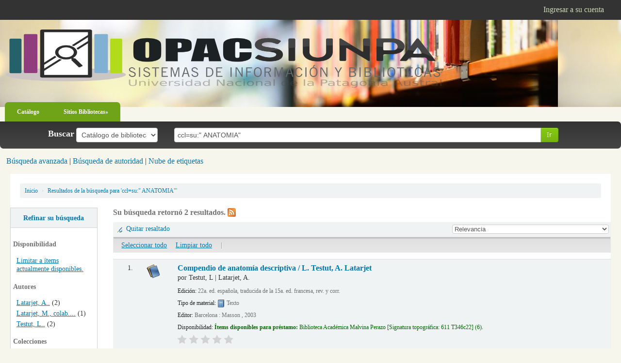

--- FILE ---
content_type: text/html; charset=UTF-8
request_url: https://opac.siunpa.unpa.edu.ar/cgi-bin/koha/opac-search.pl?q=ccl=su%3A%22%20ANATOMIA%22&sort_by=relevance_dsc&limit=au:Testut,%20L..
body_size: 9445
content:









 
 


<!DOCTYPE html>
<!-- TEMPLATE FILE: opac-results.tt -->




<html lang="es-ES" class="no-js">
<head>

<title>Sistema de Información y Bibliotecas UNPA Koha &rsaquo;   Resultados de la búsqueda para 'ccl=su:&quot; ANATOMIA&quot;'  </title>


<meta http-equiv="Content-Type" content="text/html; charset=utf-8" />
<meta name="generator" content="Koha 19.0504000" /> <!-- leave this for stats -->
<meta name="viewport" content="width=device-width, initial-scale=1" />
<link rel="shortcut icon" href="https://opac.siunpa.unpa.edu.ar/logos-koha/logo_unpa.ico" type="image/x-icon" />

 <link rel="stylesheet" href="/opac-tmpl/bootstrap/lib/bootstrap/css/bootstrap.min_19.0504000.css" type="text/css">
 <link rel="stylesheet" type="text/css" href="/opac-tmpl/bootstrap/lib/jquery/jquery-ui_19.0504000.css">


 


 <link type="text/css" href="/opac-tmpl/bootstrap/css/opac_19.0504000.css" rel="stylesheet">



 <link rel="stylesheet" type="text/css" href="/opac-tmpl/bootstrap/css/unpa.css" />

<link media="print" rel="stylesheet" href="/opac-tmpl/bootstrap/css/print_19.0504000.css" type="text/css">

 <style>.no-image{display: none;}
</style>




<!-- Respond.js brings responsive layout behavior to IE < v.9 -->
<!--[if lt IE 9]>
 <script src="/opac-tmpl/bootstrap/lib/respond.min.js"></script>
<![endif]-->
<script>
    function _(s) { return s } // dummy function for gettext
</script>
<script src="/opac-tmpl/bootstrap/lib/modernizr.min_19.0504000.js"></script>
<link rel="stylesheet" href="/opac-tmpl/bootstrap/lib/font-awesome/css/font-awesome.min_19.0504000.css" type="text/css">







<link href="/cgi-bin/koha/opac-search.pl?q=ccl=su%3A%22%20ANATOMIA%22%20and%20au%3ATestut%2C%20L..&count=50&sort_by=acqdate_dsc&format=rss" rel="alternate" title="Sistema de Información y Bibliotecas UNPA Buscar en fuente RSS" type="application/rss+xml" />
</head>




 


 




 

<body ID="results" class="branch-default scrollto" >






<div id="wrap">
 <div id="header-region" class="noprint">
 <div class="navbar navbar-inverse navbar-static-top">
 <div class="navbar-inner">
 <div class="container-fluid">
 <h1 id="logo">
 <a class="brand" href="/cgi-bin/koha/opac-main.pl">
  Sistema de Información y Bibliotecas UNPA  </a>
 </h1>
 
 <ul class="nav">
 
 
 
 </ul> <!-- / .nav -->
 
 
 <a id="user-menu-trigger" class="pull-right" href="#"><i class="fa fa-user fa-icon-white"></i> <span class="caret"></span></a>
 <div id="members">
 <ul class="nav pull-right">

 



 
 
 
 <li><a href="/cgi-bin/koha/opac-user.pl" class="login-link loginModal-trigger" role="button" data-toggle="modal">Ingresar a su cuenta</a></li>
 
 
 
 
 
 
 
 
 </ul>
 </div> <!-- /members -->
 
 </div> <!-- /container-fluid -->
 </div> <!-- /navbar-inner -->
 </div> <!-- /navbar -->

 
 <div class="container-fluid">
 <div class="row-fluid">
 <div id="opacheader">
 <link rel="stylesheet" href="//maxcdn.bootstrapcdn.com/font-awesome/4.3.0/css/font-awesome.min.css">


<div id="becker-logotype" align="center">
<a href="/">
<img  src="https://opac.siunpa.unpa.edu.ar/opac-tmpl/bootstrap/images/logo_opac_siunpa.png" alt="logo OPAC SIUNPA"/>
</a>
</div>

<nav id="nav">
    <ul id="navigation">
        <li><a href="https://opac.siunpa.unpa.edu.ar/" class="first">Catálogo</a></li>
        <li><a href="#">Sitios Bibliotecas»</a>
              <ul>
                 <li><a href="https://bibmalvinaperazo.wordpress.com/" target="_blank">UARG</a></li>  
                <li><a href="http://www.uaco.unpa.edu.ar/uaco/index.php?option=com_content&view=section&id=9&Itemid=37" target="_blank">UACO</a></li>
                <li><a href="https://www.portal.uasj.unpa.edu.ar/biblioteca" target="_blank">UASJ</a></li>
                <li><a href="http://www.uart.unpa.edu.ar/index.php/component/content/section/21" target="_blank">UART</a></li>
              </ul>
          </li>
  		<!--
        <li><a href="#">Información</a></li>
   		<li><a href="#">Contacto</a></li>
   		<li><a href="#" class="last">Ayuda</a></li>-->
    </ul>
</nav>

<nav id="mobilenav">
<span id="mobilemenu"><i class="fa fa-bars"></i> Menú</span>
<ul>
<ul id="navigation">
        <li><a href="https://opac.siunpa.unpa.edu.ar/" class="first">Catálogo</a></li>
         <li><a href="#">Sitios Bibliotecas»</a>
              <ul>
                 <li><a href="https://bibmalvinaperazo.wordpress.com/" target="_blank">UARG</a></li>  
                <li><a href="http://www.uaco.unpa.edu.ar/uaco/index.php?option=com_content&view=section&id=9&Itemid=37" target="_blank">UACO</a></li>
                <li><a href="https://www.portal.uasj.unpa.edu.ar/biblioteca" target="_blank">UASJ</a></li>
                <li><a href="http://www.uart.unpa.edu.ar/index.php/component/content/section/21" target="_blank">UART</a></li>
              </ul>
          </li>
  		<!--
        <li><a href="#">Información</a></li>
   		<li><a href="#">Contacto</a></li>
   		<li><a href="#" class="last">Ayuda</a></li>-->
    </ul>
</ul>
</nav>

 </div>
 </div>
 </div>
 
 </div> <!-- / header-region -->

 <div class="container-fluid">
 <div class="row-fluid">
 <div id="opac-main-search">
 <div class="span12">
 
 
 
 <div class="mastheadsearch">
 
 
 <form name="searchform" method="get" action="/cgi-bin/koha/opac-search.pl" id="searchform" class="form-inline">
 <label for="masthead_search"> Buscar    </label>

 <select name="idx" id="masthead_search">
 
 <option value="">Catálogo de biblioteca</option>
 
 
 <option value="ti">Título</option>
 
 
 <option value="au">Autor</option>
 
 
 <option value="su">Tema</option>
 
 
 <option value="nb">ISBN</option>
 
 
 <option value="ns">ISSN</option>
 
 
 <option value="se">Series</option>
 
 
 
 <option value="callnum">Signatura</option>
 
 
 </select>

 
 <div class="input-append nolibrarypulldown">
 
 
 <input class="transl1" id="translControl1" name="q" title="Escriba el término de búsqueda" type="text" value="ccl=su:&quot; ANATOMIA&quot;" /><span id="translControl"></span>
 

 
 <button type="submit" id="searchsubmit" class="btn btn-primary">Ir</button>
 </div>
 

 
 
 
 
 

 </form>
 
 </div> <!-- / .mastheadsearch -->
 

 <div class="row-fluid">
 <div id="moresearches">
 <ul>
 <li><a href="/cgi-bin/koha/opac-search.pl">Búsqueda avanzada</a></li>
 
 
 <li><a href="/cgi-bin/koha/opac-authorities-home.pl">Búsqueda de autoridad</a></li>
 
 <li><a href="/cgi-bin/koha/opac-tags.pl">Nube de etiquetas</a></li>
 
 
 
 
 
 
 </ul>
 </div> <!-- /#moresearches -->
 </div> <!-- /.row-fluid -->

 
 </div> <!-- /.span10 -->
 </div> <!-- /.opac-main-search -->
 </div> <!-- / .row-fluid -->
 </div> <!-- /.container-fluid -->

 <!-- Login form hidden by default, used for modal window -->
 <div id="loginModal" class="modal hide" tabindex="-1" role="dialog" aria-labelledby="modalLoginLabel" aria-hidden="true">
 <div class="modal-header">
 <button type="button" class="closebtn" data-dismiss="modal" aria-hidden="true">×</button>
 <h3 id="modalLoginLabel">Ingresar a su cuenta</h3>
 </div>
 <form action="/cgi-bin/koha/opac-user.pl" method="post" name="auth" id="modalAuth">
 <input type="hidden" name="has-search-query" id="has-search-query" value="" />
 <div class="modal-body">
 
 <input type="hidden" name="koha_login_context" value="opac" />
 <fieldset class="brief">
 <label for="muserid">Usuario:</label><input type="text" id="muserid" name="userid" />
 <label for="mpassword">Contraseña:</label><input type="password" id="mpassword" name="password" />
 
 <div id="nologininstructions-modal" class="nologininstructions">
 <!--<div id="forgotpassword-main" class="forgotpassword">
 <p><a href="/cgi-bin/koha/opac-password-recovery.pl">¿Olvidó su contraseña?</a></p>
</div><br>-->
<h4>Acceso al Catálogo<h4>
<p>Recordá que al cuarto intento fallido, el sistema bloqueará tu clave.
Si sos usuario de la Biblioteca y no contás con acceso al OPAC,
por favor contactate con tu Biblioteca Académica.</p>


 </div>
 
 
 <div id="forgotpassword-modal" class="forgotpassword">
 <a href="/cgi-bin/koha/opac-password-recovery.pl">¿Olvidó su contraseña?</a>
 </div>
 
 
 </fieldset>
 </div>
 <div class="modal-footer">
 <input class="btn btn-primary" type="submit" value="Ingresar" />
 </div>
 </form> <!-- /#auth -->
 </div> <!-- /#modalAuth -->


 <div class="main">
 <ul class="breadcrumb">
 <li><a href="/cgi-bin/koha/opac-main.pl">Inicio</a> <span class="divider">&rsaquo;</span></li>
 
 
 <li>
 
 <a href="#" title="Ha buscado  para 'su:&quot; ANATOMIA&quot;'">Resultados de la búsqueda para 'ccl=su:&quot; ANATOMIA&quot;'</a>
 
 </li>
 
 </ul>

 

 <div id="maincontent" class="container-fluid">
 <div class="row-fluid">
 
 <div class="span2">
 <div id="facetcontainer">
 <!-- FACETS START -->
 



 <div id="search-facets">
 <h4><a href="#" class="menu-collapse-toggle">Refinar su búsqueda</a></h4>
 <ul class="menu-collapse">
 <li id="availability_facet"><h5 id="facet-availability">Disponibilidad</h5>
 <ul>
 <li>
 
 <a href="/cgi-bin/koha/opac-search.pl?q=ccl=su%3A%22%20ANATOMIA%22%20and%20au%3ATestut%2C%20L..&amp;sort_by=relevance_dsc&amp;limit=available">Limitar a ítems actualmente disponibles.</a>
 
 </li>
 </ul>
 
 </li>

 
 
 <li id="au_id">
 <h5 id="facet-authors">Autores</h5>
 
 
 
 
 
 
 
 
 
 
 
 
 <ul>
 
 
 
 
 
 
 
 <li>
 
 
 <span class="facet-label"><a href="/cgi-bin/koha/opac-search.pl?q=ccl=su%3A%22%20ANATOMIA%22%20and%20au%3ATestut%2C%20L..&amp;sort_by=relevance_dsc&limit=au:Latarjet,%20A.." title="Latarjet, A..">Latarjet, A..</a></span>
 
 <span class="facet-count"> (2)</span>
 
 
 </li>
 
 
 
 <li>
 
 
 <span class="facet-label"><a href="/cgi-bin/koha/opac-search.pl?q=ccl=su%3A%22%20ANATOMIA%22%20and%20au%3ATestut%2C%20L..&amp;sort_by=relevance_dsc&limit=au:Latarjet,%20M.,%20colab.." title="Latarjet, M., colab..">Latarjet, M., colab....</a></span>
 
 <span class="facet-count"> (1)</span>
 
 
 </li>
 
 
 
 <li>
 
 
 <span class="facet-label"><a href="/cgi-bin/koha/opac-search.pl?q=ccl=su%3A%22%20ANATOMIA%22%20and%20au%3ATestut%2C%20L..&amp;sort_by=relevance_dsc&limit=au:Testut,%20L.." title="Testut, L..">Testut, L..</a></span>
 
 <span class="facet-count"> (2)</span>
 
 
 </li>
 
 
 </ul>
 </li>
 
 
 
 <li id="ccode_id">
 
 
 
 
 
 
 <h5 id="facet-collections">Colecciones</h5>
 
 
 
 
 
 
 <ul>
 
 
 
 
 
 
 
 <li>
 
 
 <span class="facet-label"><a href="/cgi-bin/koha/opac-search.pl?q=ccl=su%3A%22%20ANATOMIA%22%20and%20au%3ATestut%2C%20L..&amp;sort_by=relevance_dsc&limit=ccode:CG" title="CG">Colección General</a></span>
 
 <span class="facet-count"> (2)</span>
 
 
 </li>
 
 
 </ul>
 </li>
 
 
 
 <li id="holdingbranch_id">
 
 
 
 
 
 
 
 
 
 
 <h5 id="facet-holding-libraries">Bibliotecas depositarias</h5>
 
 
 <ul>
 
 
 
 
 
 
 
 <li>
 
 
 <span class="facet-label"><a href="/cgi-bin/koha/opac-search.pl?q=ccl=su%3A%22%20ANATOMIA%22%20and%20au%3ATestut%2C%20L..&amp;sort_by=relevance_dsc&limit=holdingbranch:BIB_UARG" title="BIB_UARG">Biblioteca Académica Malvina Perazo</a></span>
 
 <span class="facet-count"> (2)</span>
 
 
 </li>
 
 
 </ul>
 </li>
 
 
 
 <li id="itype_id">
 
 
 
 
 
 <h5 id="facet-itemtypes">Tipos de ítem</h5>
 
 
 
 
 
 
 
 <ul>
 
 
 
 
 
 
 
 <li>
 
 
 <span class="facet-label"><a href="/cgi-bin/koha/opac-search.pl?q=ccl=su%3A%22%20ANATOMIA%22%20and%20au%3ATestut%2C%20L..&amp;sort_by=relevance_dsc&limit=itype:BK" title="BK">Libros</a></span>
 
 <span class="facet-count"> (2)</span>
 
 
 </li>
 
 
 </ul>
 </li>
 
 
 
 <li id="su-to_id">
 
 
 <h5 id="facet-topics">Temas</h5>
 
 
 
 
 
 
 
 
 
 
 <ul>
 
 
 
 
 
 
 
 <li>
 
 
 <span class="facet-label"><a href="/cgi-bin/koha/opac-search.pl?q=ccl=su%3A%22%20ANATOMIA%22%20and%20au%3ATestut%2C%20L..&amp;sort_by=relevance_dsc&limit=su-to:%20ANATOMIA%20%20" title=" ANATOMIA  "> ANATOMIA  </a></span>
 
 <span class="facet-count"> (1)</span>
 
 
 </li>
 
 
 
 <li>
 
 
 <span class="facet-label"><a href="/cgi-bin/koha/opac-search.pl?q=ccl=su%3A%22%20ANATOMIA%22%20and%20au%3ATestut%2C%20L..&amp;sort_by=relevance_dsc&limit=su-to:%20APARATO%20GENITAL" title=" APARATO GENITAL"> APARATO GENITAL</a></span>
 
 <span class="facet-count"> (1)</span>
 
 
 </li>
 
 
 
 <li>
 
 
 <span class="facet-label"><a href="/cgi-bin/koha/opac-search.pl?q=ccl=su%3A%22%20ANATOMIA%22%20and%20au%3ATestut%2C%20L..&amp;sort_by=relevance_dsc&limit=su-to:%20APARATO%20URINARIO" title=" APARATO URINARIO"> APARATO URINARIO</a></span>
 
 <span class="facet-count"> (1)</span>
 
 
 </li>
 
 
 
 <li>
 
 
 <span class="facet-label"><a href="/cgi-bin/koha/opac-search.pl?q=ccl=su%3A%22%20ANATOMIA%22%20and%20au%3ATestut%2C%20L..&amp;sort_by=relevance_dsc&limit=su-to:%20SISTEMA%20CARDIOVASCULAR%20" title=" SISTEMA CARDIOVASCULAR "> SISTEMA CARDIOVASCU...</a></span>
 
 <span class="facet-count"> (1)</span>
 
 
 </li>
 
 
 
 <li>
 
 
 <span class="facet-label"><a href="/cgi-bin/koha/opac-search.pl?q=ccl=su%3A%22%20ANATOMIA%22%20and%20au%3ATestut%2C%20L..&amp;sort_by=relevance_dsc&limit=su-to:%20SISTEMA%20ESQUELETO%20MUSCULO%20" title=" SISTEMA ESQUELETO MUSCULO "> SISTEMA ESQUELETO M...</a></span>
 
 <span class="facet-count"> (1)</span>
 
 
 </li>
 
 
 <li class="showmore">
 <a href="/cgi-bin/koha/opac-search.pl?q=ccl=su%3A%22%20ANATOMIA%22%20and%20au%3ATestut%2C%20L..&amp;sort_by=relevance_dsc&amp;expand=su-to#su-to_id">Mostrar más</a>
 </li>
 
 </ul>
 </li>
 
 
 </ul>
 </div> <!-- / #search-facets -->

 


 <!-- FACETS END -->
 </div>
 </div>
 

 <div class="span10 maincontent">

 
 <p id="numresults">
 <strong>Su búsqueda retornó 2 resultados.</strong>
  <a href="/cgi-bin/koha/opac-search.pl?q=ccl=su%3A%22%20ANATOMIA%22%20and%20au%3ATestut%2C%20L..&amp;format=rss" class="rsssearchlink noprint">
 <i class="fa fa-rss rsssearchicon" title="Suscribirse a esta búsqueda"></i>
 </a>
 
 </p>
 

 <div id="userresults">
 

 <div id="top-pages">
</div>

 
 
 
 
 

 <!-- Search Results Table -->
 

 <div class="searchresults">
 <form action="/cgi-bin/koha/opac-search.pl" method="get" name="bookbag_form" id="bookbag_form" class="checkboxed">
 
 
 <input type="hidden" name="q" value="ccl=su:&quot; ANATOMIA&quot; and au:Testut, L.."/>
 
 
 

 <div id="toolbar" class="toolbar clearfix">
 
 <div class="highlight_controls noprint">
 <a href="#" class="highlight_toggle" id="highlight_toggle_off">Quitar resaltado</a>
 <a href="#" class="highlight_toggle" id="highlight_toggle_on">Resaltar</a>
 </div>
 
 
 <div class="sort_by pull-right">
 <select id="sort_by" class="resort" name="sort_by"> <option value="relevance">Relevancia</option>
<optgroup label="Popularidad">
 
 <option value="popularity_dsc">Popularidad (mayor a menor)</option>
 
 
 <option value="popularity_asc">Popularidad (menor a mayor)</option>
 
</optgroup>
<optgroup label="Autor">
 
 <option value="author_az">Autor (A-Z)</option>
 
 
 <option value="author_za">Autor (Z-A)</option>
 
</optgroup>
<optgroup label="Signatura">
 
 <option value="call_number_asc">Signatura topográfica (0-9 a A-Z)</option>
 
 
 <option value="call_number_dsc">Signatura topográfica (Z-A a 9-0)</option>
 
</optgroup>
<optgroup label="Fechas">
 
 <option value="pubdate_dsc">Publicación/Fecha de Copyright: Nuevos a viejos</option>
 
 
 <option value="pubdate_asc">Publicación/Fecha de Copyright: Viejos a nuevos</option>
 
 
 <option value="acqdate_dsc">Fecha de adquisición: Nuevos a viejos</option>
 
 
 <option value="acqdate_asc">Fecha de adquisición: Viejos a nuevos</option>
 
</optgroup>
<optgroup label="Título">
 
 <option value="title_az">Título (A-Z)</option>
 
 
 <option value="title_za">Título (Z-A)</option>
 
</optgroup>
 </select>
 <input class="btn btn-small clearfix" id="sortsubmit" type="submit" value="Ir" />
 </div>
 
 </div> <!-- / #toolbar -->

 <div id="selections-toolbar" class="toolbar noprint">
 <!-- checkall, clearall are now needed for placehold -->
 <span class="checkall"></span>
 <span class="clearall"></span> <span class="sep">|</span>

 <span class="links">
 
 <span id="placehold"><!-- input class="submit" type="submit" value="Place Hold"/ --></span>

 
 </span> <!-- / .links -->
 </div> <!-- / #selections-toolbar -->

 <!-- TABLE RESULTS START -->
 <table class="table table-striped">

 <!-- Actual Search Results -->
 
 <tr>
 
 <td class="select selectcol">
 
 
 
 
 
 </td>
 
 <td class="select selectcol">
 
 1.
 
 </td>

 
 
 <td class="itypecol">
 
 <img src="/opac-tmpl/bootstrap/itemtypeimg/crystal-clear/books-closed-32.png" title="Libros" alt="Libros" />
 
 
 </td>
 

 
 <td class="bibliocol">
 <div class="coverimages itemtype_BK">
 <a class="p1" href="/cgi-bin/koha/opac-detail.pl?biblionumber=4390">
 
 <span title="4390" class="4390" id="local-thumbnail1"></span>
 

 
 

 

 
 
 <span title="4390" class="8445805525" id="gbs-thumbnail1"></span>
 
 

 

 

 
 </a>

 

 
 </div>
 

 
 

<a xmlns:str="http://exslt.org/strings" href="/cgi-bin/koha/opac-detail.pl?biblionumber=4390" class="title">Compendio de anatomía descriptiva <span class="title_resp_stmt">/ L. Testut, A. Latarjet </span></a><p xmlns:str="http://exslt.org/strings">

 por <span class="author">Testut, L<span class="separator"> | </span>Latarjet, A.</span></p><span class="results_summary edition"><span class="label">Edición: </span>22a. ed. española, traducida de la 15a. ed. francesa, rev. y corr.</span><span class="results_summary type"><span class="results_material_type"><span class="label">Tipo de material: </span><img alt="Texto" class="materialtype mt_icon_BK" src="/opac-tmpl/lib/famfamfam/BK.png"> Texto</span><span class="results_contents_literary"></span> </span><span class="results_summary publisher"><span class="label">Editor: </span>Barcelona  : Masson  , 2003</span><span xmlns:str="http://exslt.org/strings" class="results_summary availability"><span class="label">Disponibilidad: </span><span class="available"><b>Ítems disponibles para préstamo: </b><span class="ItemSummary">Biblioteca Académica Malvina Perazo<span class="CallNumberAndLabel">
 [<span class="LabelCallNumber">Signatura topográfica: </span><span class="CallNumber">611 T346c22</span>]
 </span> (6). </span></span></span>



 

 

 

 

 

 

 
 <div class="results_summary ratings">
 
 
 <div class="br-wrapper br-theme-fontawesome-stars">
 <div class="br-widget br-readonly">
 
 
 <a href="#"></a>
 
 
 
 <a href="#"></a>
 
 
 
 <a href="#"></a>
 
 
 
 <a href="#"></a>
 
 
 
 <a href="#"></a>
 
 
 </div>
 </div>

 
 <br />
 
 </div> <!-- / .results_summary -->
 

 <div class="actions-menu noprint">
 

 
 
 

 

 

 
 </div>

 



 </td>
 </tr>
 
 <tr>
 
 <td class="select selectcol">
 
 
 
 
 
 </td>
 
 <td class="select selectcol">
 
 2.
 
 </td>

 
 
 <td class="itypecol">
 
 <img src="/opac-tmpl/bootstrap/itemtypeimg/crystal-clear/books-closed-32.png" title="Libros" alt="Libros" />
 
 
 </td>
 

 
 <td class="bibliocol">
 <div class="coverimages itemtype_BK">
 <a class="p1" href="/cgi-bin/koha/opac-detail.pl?biblionumber=16758">
 
 <span title="16758" class="16758" id="local-thumbnail2"></span>
 

 
 

 

 
 
 <span title="16758" class="8434511444" id="gbs-thumbnail2"></span>
 
 

 

 

 
 </a>

 

 
 </div>
 

 
 

<a xmlns:str="http://exslt.org/strings" href="/cgi-bin/koha/opac-detail.pl?biblionumber=16758" class="title">Tratado de anatomía humana <span class="title_resp_stmt">/ L. Testut, A. Latarjet ; colaboración de M. Latarjet </span></a><p xmlns:str="http://exslt.org/strings">

 por <span class="author">Testut, L<span class="separator"> | </span>Latarjet, A<span class="separator"> | </span>Latarjet, M., colab.</span></p><span class="results_summary edition"><span class="label">Edición: </span>9a. ed., rev., corr. y aum.</span><span class="results_summary type"><span class="results_material_type"><span class="label">Tipo de material: </span><img alt="Texto" class="materialtype mt_icon_BK" src="/opac-tmpl/lib/famfamfam/BK.png"> Texto</span><span class="results_contents_literary"></span> </span><span class="results_summary publisher"><span class="label">Editor: </span>Barcelona  : Salvat  , 1975-1978</span><span xmlns:str="http://exslt.org/strings" class="results_summary availability"><span class="label">Disponibilidad: </span><span class="available"><b>Ítems disponibles para préstamo: </b><span class="ItemSummary">Biblioteca Académica Malvina Perazo<span class="CallNumberAndLabel">
 [<span class="LabelCallNumber">Signatura topográfica: </span><span class="CallNumber">611 T346t9</span>]
 </span> (8). </span></span></span>



 

 

 

 

 

 

 
 <div class="results_summary ratings">
 
 
 <div class="br-wrapper br-theme-fontawesome-stars">
 <div class="br-widget br-readonly">
 
 
 <a href="#"></a>
 
 
 
 <a href="#"></a>
 
 
 
 <a href="#"></a>
 
 
 
 <a href="#"></a>
 
 
 
 <a href="#"></a>
 
 
 </div>
 </div>

 
 <br />
 
 </div> <!-- / .results_summary -->
 

 <div class="actions-menu noprint">
 

 
 
 

 

 

 
 </div>

 



 </td>
 </tr>
 
 </table>
 </form> <!-- / #bookbag_form -->

 <form id="hold_form" name="hold_form" method="get" action="/cgi-bin/koha/opac-reserve.pl">
 <!-- The value will be set by holdBiblioNums() in basket.js -->
 <input id="hold_form_biblios" type="hidden" name="biblionumbers" value=""/>
 </form>
 </div> <!-- / .searchresults -->

 <div id="bottom-pages">
</div>

 

 
 </div> <!-- / #userresults -->
 </div> <!-- /.span10/12 -->
 </div> <!-- / .row-fluid -->
 </div> <!-- / .container-fluid -->
 </div><!-- / .main -->




 
 
 <div class="container-fluid">
 <div class="row-fluid">
 <div class="span12">
 <div id="opaccredits" class="noprint">
  <div id="footer" align="center">
<div class="container">
<p class="text-muted credit"><a href="#!">Plan de Acción de Sistemas - </a><a href="#!"> SIUNPA- </a><a href="#!">Universidad Nacional de la Patagonia Austral</a>.</p>
      </div>
</div>
<div id="hours-contact">
<ul class="fa-ul">
<li><i class="fa fa-phone fa-fw"></i>(02966) 438679</li>
<li><i class="fa fa-paper-plane fa-fw"></i><a href="mailto:siunpa@unpa.edu.ar">siunpa@unpa.edu.ar</a></li>
</ul>
</div>

 </div>
 </div>
 </div>
 </div>
 

 

</div> <!-- / #wrap in masthead.inc -->

 
 
 
 <div id="changelanguage" class="navbar navbar-fixed-bottom navbar-static-bottom noprint">
 <div class="navbar-inner">
 <ul id="i18nMenu" class="nav">
 <li><p class="lang navbar-text"><strong>Idiomas:&nbsp;</strong></p></li>
 
 
 
 
 
 <li class="active"><p class="navbar-text">Español</p></li>
 
 
 
 
 
 
 
 
 
 <li><a href="/cgi-bin/koha/opac-changelanguage.pl?language=en">English</a></li>
 
 
 
 
 
 </ul> <!-- / #i18menu -->
 </div> <!-- / .navbar-inner -->
 </div> <!-- / #changelanguage -->
 
 
 




<!-- JavaScript includes -->
<script src="/opac-tmpl/bootstrap/lib/jquery/jquery_19.0504000.js"></script>
<script src="/opac-tmpl/bootstrap/lib/jquery/jquery-ui_19.0504000.js"></script>
<script>
// Resolve name collision between jQuery UI and Twitter Bootstrap
$.widget.bridge('uitooltip', $.ui.tooltip);
</script>
<script src="/opac-tmpl/bootstrap/lib/bootstrap/js/bootstrap.min_19.0504000.js"></script>
<script src="/opac-tmpl/bootstrap/lib/fontfaceobserver.min_19.0504000.js"></script>
<script src="/opac-tmpl/bootstrap/js/global_19.0504000.js"></script>
<script>
    Modernizr.load([
        // Test need for polyfill
        {
            test: window.matchMedia,
            nope: "/opac-tmpl/bootstrap/lib/media.match.min_19.0504000.js"
        },
        // and then load enquire
        "/opac-tmpl/bootstrap/lib/enquire.min_19.0504000.js",
        "/opac-tmpl/bootstrap/js/script_19.0504000.js",
    ]);

    // Fix for datepicker in a modal
    $.fn.modal.Constructor.prototype.enforceFocus = function () {};
</script>


<script src="/opac-tmpl/lib/emoji-picker/js/config_19.0504000.js"></script>
<script src="/opac-tmpl/lib/emoji-picker/js/util_19.0504000.js"></script>
<script src="/opac-tmpl/lib/emoji-picker/js/jquery.emojiarea_19.0504000.js"></script>
<script src="/opac-tmpl/lib/emoji-picker/js/emoji-picker_19.0504000.js"></script>

<script>
    //<![CDATA[
    var MSG_CONFIRM_AGAIN = _("Advertencia: No puede deshacerse. Por favor confirmar nuevamente")
    var MSG_DELETE_SEARCH_HISTORY = _("¿Está seguro que desea eliminar su historial de búsqueda?");
    var MSG_NO_SUGGESTION_SELECTED = _("No se seleccionó ninguna sugerencia");
    var MSG_SEARCHING = _("Buscando %s...");
    var MSG_ERROR_SEARCHING_COLLECTION = _("Error de la búsqueda en la colección %s");
    var MSG_NO_RESULTS_FOUND_IN_COLLECTION = _("No se han encontrado resultados en la colección de la biblioteca %s");
    var MSG_RESULTS_FOUND_IN_COLLECTION = _("Se encontraron %s resultados en la colección de la biblioteca %s");
    var MSG_BY = _("por");
    var MSG_TYPE = _("Tipo");
    var MSG_NEXT = _("Siguiente");
    var MSG_PREVIOUS = _("Previo");
    var MSG_CHECKOUTS = _("Préstamos");
    var MSG_NO_CHECKOUTS = _("Sin préstamos");
    var MSG_CHECK_OUT = _("Préstamo");
    var MSG_CHECK_OUT_CONFIRM = _("¿Está seguro de querer prestar esta éste ítem?");
    var MSG_CHECKED_OUT_UNTIL = _("Prestado hasta %s");
    var MSG_CHECK_IN = _("Devolución");
    var MSG_CHECK_IN_CONFIRM = _("¿Está seguro de querer devolver éste ítem?");
    var MSG_NO_CHECKOUTS = _("Sin préstamos");
    var MSG_DOWNLOAD = _("Bajar");
    var MSG_HOLDS = _("Reservas");
    var MSG_NO_HOLDS = _("Sin reservas");
    var MSG_PLACE_HOLD = _("Hacer reserva");
    var MSG_CANCEL_HOLD = _("Cancelar");
    var MSG_CANCEL_HOLD_CONFIRM = _("¿Está seguro que desea cancelar esta reserva?");
    var MSG_ON_HOLD = _("Reservado");
    
    
        var MSG_TAGS_DISABLED = _("Lo sentimos, las etiquetas no están habilitadas en este sistema.");
        var MSG_TAG_ALL_BAD = _("Error! Su etiqueta tenía código ilegal. NO ha sido agregada. Intente nuevamente con texto plano.");
        var MSG_ILLEGAL_PARAMETER = _("¡Error! Parámetro ilegal");
        var MSG_TAG_SCRUBBED = _("Nota: su etiqueta contenía código que fue removido. La etiqueta fue agregada como ");
        var MSG_ADD_TAG_FAILED = _("¡Error! La adición de etiquetas falló en");
        var MSG_ADD_TAG_FAILED_NOTE = _("Nota: solo puede etiquetar un ítem con determinado término una vez. Vea 'Mis Etiquetas' para ver sus etiquetas actuales.");
        var MSG_DELETE_TAG_FAILED = _("Error! No puede eliminar la etiqueta");
        var MSG_DELETE_TAG_FAILED_NOTE = _("Nota: sólo puede eliminar sus propias etiquetas.")
        var MSG_LOGIN_REQUIRED = _("Debe ingresar a su cuenta para agregar etiquetas.");
        var MSG_TAGS_ADDED = _("Etiquetas agregadas: ");
        var MSG_TAGS_DELETED = _("Etiquetas agregadas: ");
        var MSG_TAGS_ERRORS = _("Errores: ");
        var MSG_MULTI_ADD_TAG_FAILED = _("No se pudo agregar una o más etiquetas.");
        var MSG_NO_TAG_SPECIFIED = _("No se especificó etiqueta.");
    
    
    $(".print-large").on("click",function(){
        window.print();
        return false;
    });
    $("#ulactioncontainer > ul > li > a.addtoshelf").on("click",function(){
        Dopop('opac-addbybiblionumber.pl?biblionumber=');
        return false;
    });
    $("body").on("click", ".addtocart", function(e){
        e.preventDefault();
        var biblionumber = $(this).data("biblionumber");
        addRecord( biblionumber );
    });
    $("body").on("click", ".cartRemove", function(e){
        e.preventDefault();
        var biblionumber = $(this).data("biblionumber");
        delSingleRecord( biblionumber );
    });
    $(".clearsh").on("click", function(){
        return confirmDelete(MSG_DELETE_SEARCH_HISTORY);
    });
    //]]>
</script>


 <script>var readCookie;</script>


<script src="/opac-tmpl/bootstrap/js/tags_19.0504000.js"></script>

 <script src="/opac-tmpl/bootstrap/js/google-jackets_19.0504000.js"></script>
 <script>
        //<![CDATA[
        var NO_GOOGLE_JACKET = _("No hay imagen de cubierta disponible");
        //]]>
    </script>






 <script src="/opac-tmpl/bootstrap/js/localcovers_19.0504000.js"></script>
 <script>
    //<![CDATA[
    var NO_LOCAL_JACKET = _("No hay imagen de cubierta disponible");
    //]]>
    </script>









<script src="/opac-tmpl/bootstrap/lib/jquery/plugins/jquery.cookie.min_19.0504000.js"></script>
<script>
$(document).ready(function() {
    if($('#searchsubmit').length) {
        $(document).on("click", '#searchsubmit', function(e) {
            jQuery.removeCookie("form_serialized", { path: '/'});
            jQuery.removeCookie("form_serialized_limits", { path: '/'});
            jQuery.removeCookie("num_paragraph", { path: '/'});
            jQuery.removeCookie("search_path_code", { path: '/'});
        });
    }

    window.emojiPicker = new EmojiPicker({
      emojiable_selector: '[data-emojiable=true]',
      assetsPath: '/opac-tmpl/lib/emoji-picker/img/',
      popupButtonClasses: 'fa fa-smile-o'
    });
    window.emojiPicker.discover();
});
</script>




<script src="/opac-tmpl/bootstrap/lib/jquery/plugins/jquery.checkboxes.min_19.0504000.js"></script>
<script src="/opac-tmpl/bootstrap/js/authtoresults_19.0504000.js"></script>
<script src="/opac-tmpl/bootstrap/lib/jquery/plugins/jquery.highlight-3_19.0504000.js"></script>
<script>
//<![CDATA[





function enableCheckboxActions(){
    // Enable/disable controls if checkboxes are checked
    var checkedBoxes = $(".checkboxed input:checkbox:checked");
    var controls = $("#selections-toolbar .links a, #selections-toolbar .links input, #selections-toolbar .links select, , #selections-toolbar .links label")
    if ($(checkedBoxes).size()) {
      $("#selections").html(_("Con los títulos seleccionados: "));
      $(controls).removeClass("disabled");
    } else {
      $("#selections").html(_("Seleccionar títulos para: "));
      $(controls).addClass("disabled");
    }
}


var q_array = new Array();  // holds search terms if available

function highlightOff() {
    $("td").removeHighlight();
    $(".highlight_toggle").toggle();
}
function highlightOn() {
    var x;
    for (x in q_array) {
        q_array[x] = q_array[x].replace(/\w*:([\w])/, "$1");
        q_array[x] = q_array[x].toLowerCase();
        var myStopwords = "and|or|not".toLowerCase().split('|');
        if ( (q_array[x].length > 0) && ($.inArray(q_array[x], myStopwords) == -1) ) {
            $(".title").highlight(q_array[x]);
            $(".author").highlight(q_array[x]);
            $(".results_summary").highlight(q_array[x]);
        }
    }
    $(".highlight_toggle").toggle();
}

$(document).ready(function(){
    
        $('a.title').each(function() {
            $(this).attr("href", $(this).attr("href") + "&query_desc=su%3A%22%20ANATOMIA%22");
        });
    

    $(".cb").click(function(){
      enableCheckboxActions();
    });
    enableCheckboxActions();

    $(".br-readonly a").on("click", function(e){
        e.preventDefault();
    });

    

    var param1 = "";
    



    $('.resort').change(function() {
        $('#bookbag_form').submit();
    });
    $("span.clearall").html("<a id=\"CheckNone\" href=\"#\">"+_("Limpiar todo")+"<\/a>");
    $("span.checkall").html("<a id=\"CheckAll\" href=\"#\">"+_("Seleccionar todo")+"<\/a>");


    




    function cartList(){
        addtoOption = $("#addto").find("option:selected");
        addtoval = addtoOption.val();
        if(addtoval == "addtolist"){
            var shelfnumber = addtoOption.attr("id").replace("s","");
            if (vShelfAdd()) {
                Dopop('/cgi-bin/koha/opac-addbybiblionumber.pl?selectedshelf='+shelfnumber+'&' + vShelfAdd());
            }
            return false;
        } else if(addtoval == "newlist"){
            
                alert(_("Debe ingresar a su cuenta para crear o agregar a listas"));
            
            return false;
        } else if(addtoval == "morelists"){
            
                alert(_("Debe ingresar a su cuenta para crear o agregar a listas"));
            
            return false;
        }
        if(addtoval == "addtocart" || $("#addto").attr("class") == "addtocart"){
            addMultiple();
            return false;
         }
    }
    $("#CheckAll").click(function(){
        $("#bookbag_form").checkCheckboxes();
        enableCheckboxActions();
        return false;
    });
    $("#CheckNone").click(function(){
        $("#bookbag_form").unCheckCheckboxes();
        enableCheckboxActions();
        return false;
    });




    var query_desc = "su:&quot; ANATOMIA&quot;";
    var querystring = "ccl=su:&quot; ANATOMIA&quot;";
    
        q_array = query_desc.split(" ");
        // ensure that we don't have "" at the end of the array, which can
        // break the highlighter
        while (q_array.length > 0 && q_array[q_array.length-1] == "") {
            q_array = q_array.splice(0,-1);
        }
        highlightOn();
        $("#highlight_toggle_on" ).hide().click(function() {highlightOn() ;});
        $("#highlight_toggle_off").show().click(function() {highlightOff();});
    
    
    
    





KOHA.LocalCover.GetCoverFromBibnumber(false);
KOHA.Google.GetCoverFromIsbn();




$("input.newtag").on('keydown', function(e){
    if (e.keyCode == 13) { e.preventDefault(); }
});

});
//]]>
</script>


 <script>
        /*si esta logueado muestra boton acceso a DC digital Content*/
console.log("USUARIO: "+$(".loggedinusername").text());
if($(".loggedinusername").text() != ''){
 $(".ebook7").show();
}else{
	$(".ebook7").hide();
}
/*Test de mensaje cuenta suspendida*/
var userdebarred_date = $("#userdebarred_date").text();
console.log(userdebarred_date);
$("ul>li#userdebarred").html('Su cuenta ha sido suspendida. Motivos posibles: Demora en la fecha de devolución o daños sin subsanar.<br/> -<span><b> Fecha de Finalización:</b> </span> '+userdebarred_date+'<br/>Si considera que esto es un error, póngase en contacto con su Biblioteca. ');

$("#mobilenav").click(function() {
var mobilenavHeight = $(this).css("height") == '60px' ? '320px' : '60px';
$(this).animate({'height': mobilenavHeight}, 150);
});
//$("#location").hide();
$('#branchloop').prop('disabled', 'disabled');
var datos = '<h4>Para otras consultas contactate con:</h4>'+
'<ul class="fa-ul">'+
'<li><i class="fa fa-phone fa-fw"></i>(02966) 438679</li>'+
'<li><i class="fa fa-paper-plane fa-fw"></i><a href="mailto:siunpa@unpa.edu.ar">siunpa@unpa.edu.ar</a></li>'+
'</ul><br>';
$(".OpacNavRight_es-ES_item").html(datos);
$(".OpacNavRight_es-ES_item").show();
$(".OpacNavRight_es-ES_body").show();
//$(".rss_unpa").load('https://138.118.213.52/rss_feed.php');
$(".resultscontrol>#sortform select option[value='author']").html("Ordenar por Autor");
//MENSAJE DE ERROR EN LA CONTRASEÑA LOGIN
$("#opac-auth>.alert-info").html("Ha ingresado un nombre de usuario o contraseña incorrecto. ¡Por favor inténtelo nuevamente!. La contraseña distingue entre mayúsculas y minúsculas por lo que su cuenta se bloqueará después varios intentos fallidos de inicio de sesión. Si el problema persiste contáctese con el personal de su Biblioteca");
    </script>



</body>
</html>




--- FILE ---
content_type: text/css
request_url: https://opac.siunpa.unpa.edu.ar/opac-tmpl/bootstrap/css/unpa.css
body_size: 2419
content:
#wrap {
    height: auto!important;
    height: 100%;
    min-height: 100%;
    padding-left: 0px;
    padding-right: 0px;
    /*background-color: #85CA11;*/
/*
    background-color: #05ffb0;

    margin: 0 auto -46px;
*/
}

body {
    font-family: "calibri", Garamond, 'Comic Sans';;
    font-size: 14px;
}

#logo {
  /*background: transparent url(../images/logo_siunpa.png) no-repeat scroll 0;*/
  display: none;
}


.container-fluid {
   font-family: "calibri", Garamond, 'Comic Sans';;
   font-size: 16px;
   padding-top: 0px;
   padding-left: 0px;
   padding-right: 0px;
}

.row-fluid-banner {
   background: #555;
}

.navbar-inverse .navbar-inner {
    background: #333333 none;
    border-color: #333333;
    box-shadow: none;
}

.navbar-inverse .nav>li>a {
    color: #000;
    font-weight: 500;
    text-shadow: none;
}

.navbar-inverse .nav li.dropdown>.dropdown-toggle .caret {
    border-top-color: #000;
    border-bottom-color: #000;
}

.fa.fa-icon-black, .fa.fa-icon-white {
    color: #000;
}

.navbar .divider-vertical {
    border-left-color: #6fa318;
    border-right-color: #6fa318;
   /** border-left-color: #85CA11;
    boder-right-color: #85CA11;**/
}

.fonts-loaded body {
    font-family: "calibri", Garamond, 'Comic Sans';;
}

/*#opacheader {
    margin: 0;
    padding: 0;
    background-image: url(../images/fondo.jpg);
}*/

.mastheadsearch {
    background-image: url(../images/fondo.jpg);
    margin: 0;
    padding: 3em;
    background-repeat: no-repeat;
    background-size: 100%;
    text-align: center;
}

.mastheadsearch label {
    color: #000;
    font-size: 115%;
    font-weight: 700;
}

#footer {
 font-size: 20px;
 text-align: center;
}

body {
  background-color: #F6F6ED;
  background-image: url("https://becker.wustl.edu/koha_bootstrap/cream_dust/cream_dust_fill.png");
}
body, input, button, select, textarea {
  font-family: 'Open Sans', sans-serif;
}
body#opac-main ul.breadcrumb {
  display: none;
}
body#opac-main div.main {
  padding: 30px;
}
body#opac-main div.main h2 {
  text-decoration: underline;
}
.breadcrumb {
  margin: 20px;
}
/*#logo {
  display: none;
}*/
/*.navbar-inverse .navbar-inner {
background-color: #990000;
background-color: #333;
background-image: none;
filter: none;
border-top:3px solid;
}*/
/*.navbar-inverse .divider-vertical {
  border: none;
}*/
.navbar-inverse .brand, .navbar-inverse .nav > li > a,
#members a,
#members a.logout
{
color: #cbd9b4;
}
#opacheader {
   /*background-color: transparent;*/
 background-image: url(../images/banner_biblio3.jpg);
}
#opacheader #becker-logotype {
    width: auto;
    height: 120px;
    float: left;
    margin: 1.25em .75em;
    /*margin-left: 30px;*/
   /* margin-right: 180px;*/
}
#becker-logotype img {
  width: 100%;
  height: 100%;
}

#hours-contact {
  float: right;
  font-weight: 600;
  margin: 1em .75em 0 .75em;
}
#hours-contact ul {
  margin-left: 0;
}
#hours-contact a {
  color:#333;
}
#hours-contact i{
  margin-right:.5em;
}

.mastheadsearch {
  -webkit-border-radius: 0 7px 7px 7px;
  -moz-border-radius: 0 7px 7px 7px;
  border-radius: 0 7px 7px 7px;
  padding: .8em;
  /*margin: .5em 0;*/
  margin:0 0 .5em;
  background: #333333; /* Old browsers */
  background: -moz-linear-gradient(top,  #333333 0%, #454545 100%); /* FF3.6+ */
  background: -webkit-gradient(linear, left top, left bottom, color-stop(0%,#333333), color-stop(100%,#454545)); /* Chrome,Safari4+ */
  background: -webkit-linear-gradient(top,  #333333 0%,#454545 100%); /* Chrome10+,Safari5.1+ */
  background: -o-linear-gradient(top,  #333333 0%,#454545 100%); /* Opera 11.10+ */
  background: -ms-linear-gradient(top,  #333333 0%,#454545 100%); /* IE10+ */
  background: linear-gradient(to bottom,  #333333 0%,#454545 100%); /* W3C */
  filter: progid:DXImageTransform.Microsoft.gradient( startColorstr='#333333', endColorstr='#454545',GradientType=0 ); /* IE6-9 */

  
} 
.mastheadsearch label {
color: #f7f7f7;
}
#mobilenav {
  display: none;
  color: #FFF;
  font-weight: 600;
  background-color: #6fa318;
  height: 60px;
  overflow: hidden;
}
#mobilenav span#mobilemenu {
  display: block;
  padding: 10px;
  border-bottom: 2px solid #FFF;
}
#mobilenav ul {
  margin: 0;
  background-color: #6fa318;
}
#mobilenav ul li {
  list-style-type: none;
  padding: .5em .5em .5em 1em;
  border-bottom: 1px solid #f7f7f7;
  background-color: #6fa318;
  width: 100%;

}
#mobilenav ul li:hover {
    background:#fff;
    color:#282828;
  
}
#mobilenav ul li a {
  color: #FFF;
  width: 100%;
  
}

#mobilenav ul li ul {
    list-style: none;
    margin: 0;
    padding: 0;
    margin-left: 100px;
/*the next 2 styles are very important,
being the ones which make the drop-down to stay hidden */
    visibility:hidden;
    opacity:0;
    position: absolute;
    
    width:auto;
    background:#6fa318;
    
/* css3 transitions for smooth hover effect */
    -webkit-transition:opacity 0.2s linear, visibility 0.2s linear;
    -moz-transition:opacity 0.2s linear, visibility 0.2s linear;
    -o-transition:opacity 0.2s linear, visibility 0.2s linear;
    transition:opacity 0.2s linear, visibility 0.2s linear;
}

#mobilenav ul li ul li {
  
  z-index: 100;
  
}

#mobile-hours-contact i {
  margin-right:.5em;
}
#mobile-hours-contact {
  background: #333;
  padding: 1em;
  border-bottom: 2px solid #FFF;

}
#mobile-hours-contact span {
  display: block;
  margin-left: 3em;
}
#mobile-hours-contact a {
  color: #FFF;
  text-decoration: none;
}



@media only screen and (min-width: 0px) and (max-width: 390px){
/* Screens bewteen 0 and 390 pixels wide */
/* Add custom CSS here */
  #opacheader #becker-logotype {
    float: none;
    margin: 1.25em auto;
  }
  #hours-contact {
    width: 180px;
    height: 60px;
    float: none;
    margin: 1em auto;
    display: none;
  }
  #hours-contact ul {
    margin-left: 0;
  }
  #hours-contact ul li {
    float: left;
    margin: 0;
  }
  
}
@media only screen and (max-width: 726px) {
  #nav {
    display: none;
  }
  #mobilenav {
    display: block;
    clear: both;
  }
  .mastheadsearch {
    -webkit-border-radius: 0;
    -moz-border-radius: 0;
    border-radius: 0;
  }

  

}
@media only screen and (min-width: 342px) and (max-width: 479px) {
/* Screens bewteen 342 and 479 pixels wide */
/* Add custom CSS here */
}
@media only screen and (min-width: 480px) and (max-width: 608px) {
/* Screens between 480 and 608 pixels wide */
/* Add custom CSS here */
}
@media only screen and (min-width: 608px) and (max-width: 767px) {
/* Screens between 608 and 767 pixels wide */
/* Add custom CSS here */
}
@media only screen and (min-width: 768px) and (max-width: 984px) {
/* Screens between 768 and 984 pixels wide */
/* Add custom CSS here */
}
@media only screen and (min-width: 984px) {
/* Screens above 969 pixels wide */
/* Add custom CSS here */
}


/* Main Navigation */
#nav {

    position:relative;
    width:auto;
    margin:0 auto;
    margin-top:50px;
    padding:10px;
    clear: both;

}

ul#navigation {
    margin:0px auto;
    position:relative;
    float:left;
    display: inline-block;
    background:#6fa318;
    border-radius: 7px 7px 0 0;

}
 
ul#navigation li {
    display:inline;
    font-size:12px;
    font-weight:bold;
    margin:0;
    padding:0;
    float:left;
    position:relative;
    
    
}
 
ul#navigation li a {
    padding:10px 25px;
    color: #FFF;
    text-decoration:none;
    display:inline-block;
    -webkit-transition:color 0.2s linear, background 0.2s linear;
    -moz-transition:color 0.2s linear, background 0.2s linear;
    -o-transition:color 0.2s linear, background 0.2s linear;
    transition:color 0.2s linear, background 0.2s linear;

  
}
 
ul#navigation li a:hover {
    background:#f8f8f8;
    color:#282828;
}
 
ul#navigation li a.first {
    border-left: 0 none;
}
 
ul#navigation li a.last {
    border-right: 0 none;
}
 
ul#navigation li:hover > a {
    background:#fff;
    color:#282828;

}

/* Drop-Down Navigation */
ul#navigation li:hover > ul
{
/*these 2 styles are very important,
being the ones which make the drop-down to appear on hover */
    visibility:visible;
    opacity:1;

}
 
ul#navigation ul, ul#navigation ul li ul {
    list-style: none;
    margin: 0;
    padding: 0;
/*the next 2 styles are very important,
being the ones which make the drop-down to stay hidden */
    visibility:hidden;
    opacity:0;
    position: absolute;
    
    width:auto;
    background:#6fa318;
    
/* css3 transitions for smooth hover effect */
    -webkit-transition:opacity 0.2s linear, visibility 0.2s linear;
    -moz-transition:opacity 0.2s linear, visibility 0.2s linear;
    -o-transition:opacity 0.2s linear, visibility 0.2s linear;
    transition:opacity 0.2s linear, visibility 0.2s linear;
}
 
ul#navigation ul {
    top: 43px;
    left: 1px;
}
 
ul#navigation ul li ul {
    top: 0;
    left: 181px; /* strong related to width:180px; from above */
}
 
ul#navigation ul li {
    clear:both;
    width:100%;
    border:0 none;
    border-bottom:1px solid #c9c9c9;
}
 
ul#navigation ul li a {
    background:none;
    padding:7px 15px;
    color: #FFF;
    
    text-decoration:none;
    display:inline-block;
    border:0 none;
    float:left;
    clear:both;
    width:150px;
}
.OpacNavRight_es-ES_body{
display:none;
}


--- FILE ---
content_type: application/javascript
request_url: https://opac.siunpa.unpa.edu.ar/opac-tmpl/bootstrap/js/google-jackets_19.0504000.js
body_size: 1014
content:
if (typeof KOHA == "undefined" || !KOHA) {
    var KOHA = {};
}

/**
 * A namespace for Google related functions.
 */
KOHA.Google = {


    /**
     * Search all:
     *    <div title="biblionumber" id="isbn" class="gbs-thumbnail"></div>
     * or
     *    <div title="biblionumber" id="isbn" class="gbs-thumbnail-preview"></div>
     * and run a search with all collected isbns to Google Book Search.
     * The result is asynchronously returned by Google and catched by
     * gbsCallBack().
     */
    GetCoverFromIsbn: function(newWindow) {
        var bibkeys = [];
        $("[id^=gbs-thumbnail]").each(function(i) {
            bibkeys.push($(this).attr("class")); // id=isbn
        });
        bibkeys = bibkeys.join(',');
        var scriptElement = document.createElement("script");
        this.openInNewWindow=newWindow;
        scriptElement.setAttribute("id", "jsonScript");
        scriptElement.setAttribute("src",
            "https://books.google.com/books?bibkeys=" + escape(bibkeys) +
            "&jscmd=viewapi&callback=KOHA.Google.gbsCallBack");
        scriptElement.setAttribute("type", "text/javascript");
        document.documentElement.firstChild.appendChild(scriptElement);

    },

    /**
     * Add cover pages <div
     * and link to preview if div id is gbs-thumbnail-preview
     */
    gbsCallBack: function(booksInfo) {
         var target = '';
         if (this.openInNewWindow) {
            target = 'target="_blank" rel="noreferrer" ';
         }
         for (id in booksInfo) {
             var book = booksInfo[id];
             $("[id^=gbs-thumbnail]."+book.bib_key).each(function() {
                 var a = document.createElement("a");
                 a.href = book.info_url;
                 if (typeof(book.thumbnail_url) != "undefined") {
                     var img = document.createElement("img");
                     img.src = book.thumbnail_url;
                     $(this).empty().append(img);
                     var re = /^gbs-thumbnail-preview/;
                     if ( re.exec($(this).attr("id")) ) {
                         $(this).append(
                             '<div class="google-books-preview">' +
                             '<a '+target+'href="' +
                             book.info_url +
                             '"><img src="' +
                             'https://books.google.com/intl/en/googlebooks/images/gbs_preview_sticker1.gif' +
                             '"></a></div>'
                             );
                     }
                 } else {
                     var message = document.createElement("span");
                     $(message).attr("class","no-image");
                     $(message).html(NO_GOOGLE_JACKET);
                     $(this).empty().append(message);
                 }
             });
         }

     }
};
